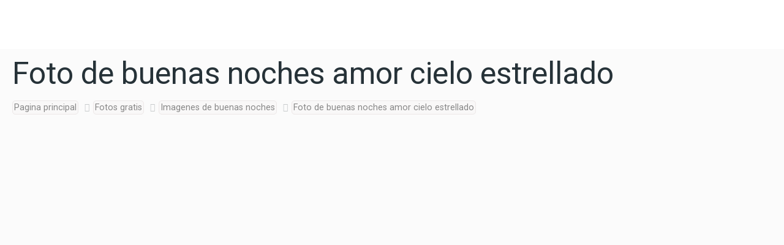

--- FILE ---
content_type: text/html; charset=utf-8
request_url: https://www.google.com/recaptcha/api2/aframe
body_size: 268
content:
<!DOCTYPE HTML><html><head><meta http-equiv="content-type" content="text/html; charset=UTF-8"></head><body><script nonce="G7ws5WOdmuL_ZVBt9iE4qw">/** Anti-fraud and anti-abuse applications only. See google.com/recaptcha */ try{var clients={'sodar':'https://pagead2.googlesyndication.com/pagead/sodar?'};window.addEventListener("message",function(a){try{if(a.source===window.parent){var b=JSON.parse(a.data);var c=clients[b['id']];if(c){var d=document.createElement('img');d.src=c+b['params']+'&rc='+(localStorage.getItem("rc::a")?sessionStorage.getItem("rc::b"):"");window.document.body.appendChild(d);sessionStorage.setItem("rc::e",parseInt(sessionStorage.getItem("rc::e")||0)+1);localStorage.setItem("rc::h",'1769011548656');}}}catch(b){}});window.parent.postMessage("_grecaptcha_ready", "*");}catch(b){}</script></body></html>